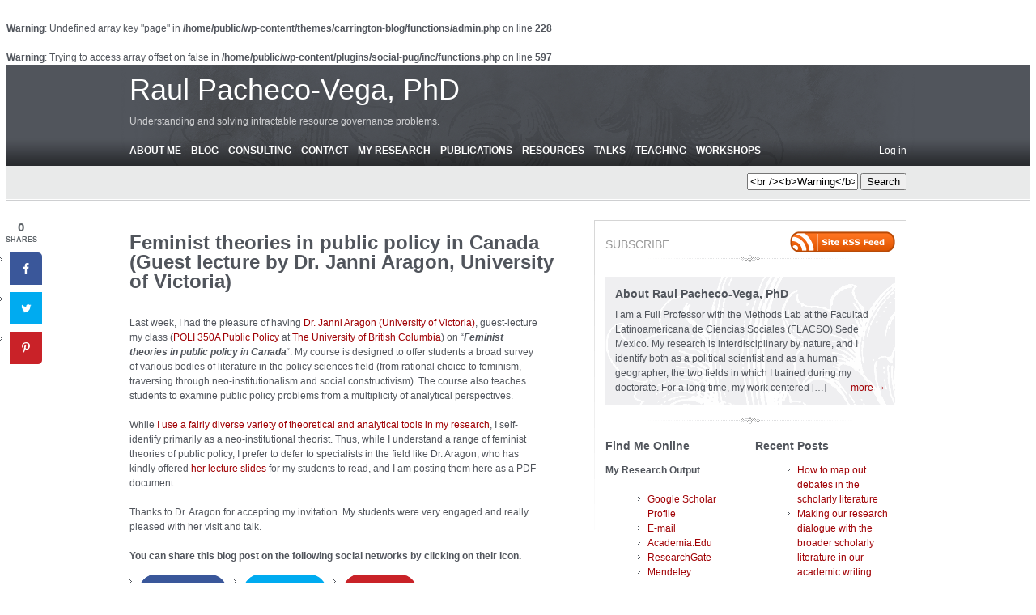

--- FILE ---
content_type: text/html; charset=UTF-8
request_url: https://www.raulpacheco.org/2011/01/feminist-theories-in-public-policy-in-canada-guest-lecture-by-dr-janni-aragon-university-of-victoria/
body_size: 14770
content:
<br />
<b>Warning</b>:  Undefined array key "page" in <b>/home/public/wp-content/themes/carrington-blog/functions/admin.php</b> on line <b>228</b><br />
<!DOCTYPE html PUBLIC "-//W3C//DTD XHTML 1.0 Transitional//EN" "http://www.w3.org/TR/xhtml1/DTD/xhtml1-transitional.dtd">
<html xmlns="http://www.w3.org/1999/xhtml" lang="en-US">
<head profile="http://gmpg.org/xfn/11">
	<title>Feminist theories in public policy in Canada (Guest lecture by Dr. Janni Aragon, University of Victoria) &#8211; Raul Pacheco-Vega, PhD</title>
	<meta http-equiv="content-type" content="text/html; charset=UTF-8" />
	
	<link rel="alternate" type="application/rss+xml" href="https://www.raulpacheco.org/feed/" title="Raul Pacheco-Vega, PhD latest posts" />
	<link rel="alternate" type="application/rss+xml" href="https://www.raulpacheco.org/comments/feed/" title="Raul Pacheco-Vega, PhD latest comments" />
	<link rel="pingback" href="https://www.raulpacheco.org/xmlrpc.php" />
		<link rel='archives' title='September 2025' href='https://www.raulpacheco.org/2025/09/' />
	<link rel='archives' title='July 2025' href='https://www.raulpacheco.org/2025/07/' />
	<link rel='archives' title='June 2025' href='https://www.raulpacheco.org/2025/06/' />
	<link rel='archives' title='April 2025' href='https://www.raulpacheco.org/2025/04/' />
	<link rel='archives' title='January 2025' href='https://www.raulpacheco.org/2025/01/' />
	<link rel='archives' title='December 2024' href='https://www.raulpacheco.org/2024/12/' />
	<link rel='archives' title='November 2024' href='https://www.raulpacheco.org/2024/11/' />
	<link rel='archives' title='July 2024' href='https://www.raulpacheco.org/2024/07/' />
	<link rel='archives' title='June 2024' href='https://www.raulpacheco.org/2024/06/' />
	<link rel='archives' title='February 2024' href='https://www.raulpacheco.org/2024/02/' />
	<link rel='archives' title='July 2023' href='https://www.raulpacheco.org/2023/07/' />
	<link rel='archives' title='April 2023' href='https://www.raulpacheco.org/2023/04/' />
	<link rel='archives' title='March 2023' href='https://www.raulpacheco.org/2023/03/' />
	<link rel='archives' title='February 2023' href='https://www.raulpacheco.org/2023/02/' />
	<link rel='archives' title='September 2022' href='https://www.raulpacheco.org/2022/09/' />
	<link rel='archives' title='August 2022' href='https://www.raulpacheco.org/2022/08/' />
	<link rel='archives' title='July 2022' href='https://www.raulpacheco.org/2022/07/' />
	<link rel='archives' title='June 2022' href='https://www.raulpacheco.org/2022/06/' />
	<link rel='archives' title='April 2022' href='https://www.raulpacheco.org/2022/04/' />
	<link rel='archives' title='November 2021' href='https://www.raulpacheco.org/2021/11/' />
	<link rel='archives' title='October 2021' href='https://www.raulpacheco.org/2021/10/' />
	<link rel='archives' title='August 2021' href='https://www.raulpacheco.org/2021/08/' />
	<link rel='archives' title='July 2021' href='https://www.raulpacheco.org/2021/07/' />
	<link rel='archives' title='June 2021' href='https://www.raulpacheco.org/2021/06/' />
	<link rel='archives' title='May 2021' href='https://www.raulpacheco.org/2021/05/' />
	<link rel='archives' title='April 2021' href='https://www.raulpacheco.org/2021/04/' />
	<link rel='archives' title='March 2021' href='https://www.raulpacheco.org/2021/03/' />
	<link rel='archives' title='February 2021' href='https://www.raulpacheco.org/2021/02/' />
	<link rel='archives' title='January 2021' href='https://www.raulpacheco.org/2021/01/' />
	<link rel='archives' title='December 2020' href='https://www.raulpacheco.org/2020/12/' />
	<link rel='archives' title='November 2020' href='https://www.raulpacheco.org/2020/11/' />
	<link rel='archives' title='October 2020' href='https://www.raulpacheco.org/2020/10/' />
	<link rel='archives' title='September 2020' href='https://www.raulpacheco.org/2020/09/' />
	<link rel='archives' title='August 2020' href='https://www.raulpacheco.org/2020/08/' />
	<link rel='archives' title='July 2020' href='https://www.raulpacheco.org/2020/07/' />
	<link rel='archives' title='June 2020' href='https://www.raulpacheco.org/2020/06/' />
	<link rel='archives' title='May 2020' href='https://www.raulpacheco.org/2020/05/' />
	<link rel='archives' title='April 2020' href='https://www.raulpacheco.org/2020/04/' />
	<link rel='archives' title='March 2020' href='https://www.raulpacheco.org/2020/03/' />
	<link rel='archives' title='February 2020' href='https://www.raulpacheco.org/2020/02/' />
	<link rel='archives' title='January 2020' href='https://www.raulpacheco.org/2020/01/' />
	<link rel='archives' title='December 2019' href='https://www.raulpacheco.org/2019/12/' />
	<link rel='archives' title='November 2019' href='https://www.raulpacheco.org/2019/11/' />
	<link rel='archives' title='September 2019' href='https://www.raulpacheco.org/2019/09/' />
	<link rel='archives' title='August 2019' href='https://www.raulpacheco.org/2019/08/' />
	<link rel='archives' title='July 2019' href='https://www.raulpacheco.org/2019/07/' />
	<link rel='archives' title='June 2019' href='https://www.raulpacheco.org/2019/06/' />
	<link rel='archives' title='May 2019' href='https://www.raulpacheco.org/2019/05/' />
	<link rel='archives' title='April 2019' href='https://www.raulpacheco.org/2019/04/' />
	<link rel='archives' title='March 2019' href='https://www.raulpacheco.org/2019/03/' />
	<link rel='archives' title='February 2019' href='https://www.raulpacheco.org/2019/02/' />
	<link rel='archives' title='January 2019' href='https://www.raulpacheco.org/2019/01/' />
	<link rel='archives' title='December 2018' href='https://www.raulpacheco.org/2018/12/' />
	<link rel='archives' title='November 2018' href='https://www.raulpacheco.org/2018/11/' />
	<link rel='archives' title='October 2018' href='https://www.raulpacheco.org/2018/10/' />
	<link rel='archives' title='September 2018' href='https://www.raulpacheco.org/2018/09/' />
	<link rel='archives' title='August 2018' href='https://www.raulpacheco.org/2018/08/' />
	<link rel='archives' title='July 2018' href='https://www.raulpacheco.org/2018/07/' />
	<link rel='archives' title='June 2018' href='https://www.raulpacheco.org/2018/06/' />
	<link rel='archives' title='May 2018' href='https://www.raulpacheco.org/2018/05/' />
	<link rel='archives' title='April 2018' href='https://www.raulpacheco.org/2018/04/' />
	<link rel='archives' title='March 2018' href='https://www.raulpacheco.org/2018/03/' />
	<link rel='archives' title='February 2018' href='https://www.raulpacheco.org/2018/02/' />
	<link rel='archives' title='January 2018' href='https://www.raulpacheco.org/2018/01/' />
	<link rel='archives' title='December 2017' href='https://www.raulpacheco.org/2017/12/' />
	<link rel='archives' title='November 2017' href='https://www.raulpacheco.org/2017/11/' />
	<link rel='archives' title='October 2017' href='https://www.raulpacheco.org/2017/10/' />
	<link rel='archives' title='September 2017' href='https://www.raulpacheco.org/2017/09/' />
	<link rel='archives' title='August 2017' href='https://www.raulpacheco.org/2017/08/' />
	<link rel='archives' title='July 2017' href='https://www.raulpacheco.org/2017/07/' />
	<link rel='archives' title='June 2017' href='https://www.raulpacheco.org/2017/06/' />
	<link rel='archives' title='May 2017' href='https://www.raulpacheco.org/2017/05/' />
	<link rel='archives' title='April 2017' href='https://www.raulpacheco.org/2017/04/' />
	<link rel='archives' title='March 2017' href='https://www.raulpacheco.org/2017/03/' />
	<link rel='archives' title='February 2017' href='https://www.raulpacheco.org/2017/02/' />
	<link rel='archives' title='January 2017' href='https://www.raulpacheco.org/2017/01/' />
	<link rel='archives' title='December 2016' href='https://www.raulpacheco.org/2016/12/' />
	<link rel='archives' title='November 2016' href='https://www.raulpacheco.org/2016/11/' />
	<link rel='archives' title='October 2016' href='https://www.raulpacheco.org/2016/10/' />
	<link rel='archives' title='September 2016' href='https://www.raulpacheco.org/2016/09/' />
	<link rel='archives' title='August 2016' href='https://www.raulpacheco.org/2016/08/' />
	<link rel='archives' title='July 2016' href='https://www.raulpacheco.org/2016/07/' />
	<link rel='archives' title='June 2016' href='https://www.raulpacheco.org/2016/06/' />
	<link rel='archives' title='May 2016' href='https://www.raulpacheco.org/2016/05/' />
	<link rel='archives' title='April 2016' href='https://www.raulpacheco.org/2016/04/' />
	<link rel='archives' title='March 2016' href='https://www.raulpacheco.org/2016/03/' />
	<link rel='archives' title='February 2016' href='https://www.raulpacheco.org/2016/02/' />
	<link rel='archives' title='January 2016' href='https://www.raulpacheco.org/2016/01/' />
	<link rel='archives' title='December 2015' href='https://www.raulpacheco.org/2015/12/' />
	<link rel='archives' title='November 2015' href='https://www.raulpacheco.org/2015/11/' />
	<link rel='archives' title='October 2015' href='https://www.raulpacheco.org/2015/10/' />
	<link rel='archives' title='September 2015' href='https://www.raulpacheco.org/2015/09/' />
	<link rel='archives' title='August 2015' href='https://www.raulpacheco.org/2015/08/' />
	<link rel='archives' title='July 2015' href='https://www.raulpacheco.org/2015/07/' />
	<link rel='archives' title='June 2015' href='https://www.raulpacheco.org/2015/06/' />
	<link rel='archives' title='May 2015' href='https://www.raulpacheco.org/2015/05/' />
	<link rel='archives' title='April 2015' href='https://www.raulpacheco.org/2015/04/' />
	<link rel='archives' title='March 2015' href='https://www.raulpacheco.org/2015/03/' />
	<link rel='archives' title='February 2015' href='https://www.raulpacheco.org/2015/02/' />
	<link rel='archives' title='January 2015' href='https://www.raulpacheco.org/2015/01/' />
	<link rel='archives' title='December 2014' href='https://www.raulpacheco.org/2014/12/' />
	<link rel='archives' title='November 2014' href='https://www.raulpacheco.org/2014/11/' />
	<link rel='archives' title='October 2014' href='https://www.raulpacheco.org/2014/10/' />
	<link rel='archives' title='September 2014' href='https://www.raulpacheco.org/2014/09/' />
	<link rel='archives' title='August 2014' href='https://www.raulpacheco.org/2014/08/' />
	<link rel='archives' title='July 2014' href='https://www.raulpacheco.org/2014/07/' />
	<link rel='archives' title='June 2014' href='https://www.raulpacheco.org/2014/06/' />
	<link rel='archives' title='May 2014' href='https://www.raulpacheco.org/2014/05/' />
	<link rel='archives' title='April 2014' href='https://www.raulpacheco.org/2014/04/' />
	<link rel='archives' title='March 2014' href='https://www.raulpacheco.org/2014/03/' />
	<link rel='archives' title='February 2014' href='https://www.raulpacheco.org/2014/02/' />
	<link rel='archives' title='January 2014' href='https://www.raulpacheco.org/2014/01/' />
	<link rel='archives' title='December 2013' href='https://www.raulpacheco.org/2013/12/' />
	<link rel='archives' title='November 2013' href='https://www.raulpacheco.org/2013/11/' />
	<link rel='archives' title='October 2013' href='https://www.raulpacheco.org/2013/10/' />
	<link rel='archives' title='September 2013' href='https://www.raulpacheco.org/2013/09/' />
	<link rel='archives' title='August 2013' href='https://www.raulpacheco.org/2013/08/' />
	<link rel='archives' title='July 2013' href='https://www.raulpacheco.org/2013/07/' />
	<link rel='archives' title='June 2013' href='https://www.raulpacheco.org/2013/06/' />
	<link rel='archives' title='May 2013' href='https://www.raulpacheco.org/2013/05/' />
	<link rel='archives' title='April 2013' href='https://www.raulpacheco.org/2013/04/' />
	<link rel='archives' title='March 2013' href='https://www.raulpacheco.org/2013/03/' />
	<link rel='archives' title='February 2013' href='https://www.raulpacheco.org/2013/02/' />
	<link rel='archives' title='January 2013' href='https://www.raulpacheco.org/2013/01/' />
	<link rel='archives' title='December 2012' href='https://www.raulpacheco.org/2012/12/' />
	<link rel='archives' title='November 2012' href='https://www.raulpacheco.org/2012/11/' />
	<link rel='archives' title='October 2012' href='https://www.raulpacheco.org/2012/10/' />
	<link rel='archives' title='September 2012' href='https://www.raulpacheco.org/2012/09/' />
	<link rel='archives' title='August 2012' href='https://www.raulpacheco.org/2012/08/' />
	<link rel='archives' title='July 2012' href='https://www.raulpacheco.org/2012/07/' />
	<link rel='archives' title='June 2012' href='https://www.raulpacheco.org/2012/06/' />
	<link rel='archives' title='May 2012' href='https://www.raulpacheco.org/2012/05/' />
	<link rel='archives' title='April 2012' href='https://www.raulpacheco.org/2012/04/' />
	<link rel='archives' title='March 2012' href='https://www.raulpacheco.org/2012/03/' />
	<link rel='archives' title='February 2012' href='https://www.raulpacheco.org/2012/02/' />
	<link rel='archives' title='January 2012' href='https://www.raulpacheco.org/2012/01/' />
	<link rel='archives' title='November 2011' href='https://www.raulpacheco.org/2011/11/' />
	<link rel='archives' title='October 2011' href='https://www.raulpacheco.org/2011/10/' />
	<link rel='archives' title='September 2011' href='https://www.raulpacheco.org/2011/09/' />
	<link rel='archives' title='August 2011' href='https://www.raulpacheco.org/2011/08/' />
	<link rel='archives' title='June 2011' href='https://www.raulpacheco.org/2011/06/' />
	<link rel='archives' title='March 2011' href='https://www.raulpacheco.org/2011/03/' />
	<link rel='archives' title='January 2011' href='https://www.raulpacheco.org/2011/01/' />
	<link rel='archives' title='October 2010' href='https://www.raulpacheco.org/2010/10/' />
	<link rel='archives' title='August 2010' href='https://www.raulpacheco.org/2010/08/' />
	<link rel='archives' title='July 2010' href='https://www.raulpacheco.org/2010/07/' />
	<link rel='archives' title='April 2010' href='https://www.raulpacheco.org/2010/04/' />
	<link rel='archives' title='March 2010' href='https://www.raulpacheco.org/2010/03/' />
	<link rel='archives' title='November 2009' href='https://www.raulpacheco.org/2009/11/' />
	<link rel='archives' title='October 2009' href='https://www.raulpacheco.org/2009/10/' />
	<link rel='archives' title='September 2009' href='https://www.raulpacheco.org/2009/09/' />
	<link rel='archives' title='August 2009' href='https://www.raulpacheco.org/2009/08/' />
	<link rel='archives' title='July 2009' href='https://www.raulpacheco.org/2009/07/' />
	<link rel='archives' title='June 2009' href='https://www.raulpacheco.org/2009/06/' />
	<link rel='archives' title='May 2009' href='https://www.raulpacheco.org/2009/05/' />
	<link rel='archives' title='March 2009' href='https://www.raulpacheco.org/2009/03/' />
	<link rel='archives' title='February 2009' href='https://www.raulpacheco.org/2009/02/' />
	<link rel='archives' title='January 2009' href='https://www.raulpacheco.org/2009/01/' />
	
	<link rel="stylesheet" type="text/css" media="screen" href="https://www.raulpacheco.org/wp-content/themes/carrington-blog/css/css.php" />

	<!--[if lt IE 8]>
		<link rel="stylesheet" href="https://www.raulpacheco.org/wp-content/themes/carrington-blog/css/ie.css" type="text/css" media="screen" />
	<![endif]-->
	
	<!--[if lt IE 7]>
		<script type="text/javascript" src="https://www.raulpacheco.org/wp-content/themes/carrington-blog/js/iepngfix_tilebg.js"></script>
		<script type="text/javascript">
			var CFCT_BLANKIMG = 'https://www.raulpacheco.org/wp-content/themes/carrington-blog/img/ie/blank.gif';
		</script>
		<style type="text/css" media="screen">
			/* IE6 PNG fix */
			img,
			#header .wrapper,
			#footer .wrapper{
				behavior: url(https://www.raulpacheco.org/wp-content/themes/carrington-blog/css/iepngfix.htc);
			}
		</style>
		<link rel="stylesheet" href="https://www.raulpacheco.org/wp-content/themes/carrington-blog/css/ie6.css" type="text/css" media="screen" />
	<![endif]-->
	
	<meta name='robots' content='max-image-preview:large' />
	<style>img:is([sizes="auto" i], [sizes^="auto," i]) { contain-intrinsic-size: 3000px 1500px }</style>
	<link rel="alternate" type="application/rss+xml" title="Raul Pacheco-Vega, PhD &raquo; Feminist theories in public policy in Canada (Guest lecture by Dr. Janni Aragon, University of Victoria) Comments Feed" href="https://www.raulpacheco.org/2011/01/feminist-theories-in-public-policy-in-canada-guest-lecture-by-dr-janni-aragon-university-of-victoria/feed/" />
<script type="text/javascript">
/* <![CDATA[ */
window._wpemojiSettings = {"baseUrl":"https:\/\/s.w.org\/images\/core\/emoji\/16.0.1\/72x72\/","ext":".png","svgUrl":"https:\/\/s.w.org\/images\/core\/emoji\/16.0.1\/svg\/","svgExt":".svg","source":{"concatemoji":"https:\/\/www.raulpacheco.org\/wp-includes\/js\/wp-emoji-release.min.js?ver=6.8.3"}};
/*! This file is auto-generated */
!function(s,n){var o,i,e;function c(e){try{var t={supportTests:e,timestamp:(new Date).valueOf()};sessionStorage.setItem(o,JSON.stringify(t))}catch(e){}}function p(e,t,n){e.clearRect(0,0,e.canvas.width,e.canvas.height),e.fillText(t,0,0);var t=new Uint32Array(e.getImageData(0,0,e.canvas.width,e.canvas.height).data),a=(e.clearRect(0,0,e.canvas.width,e.canvas.height),e.fillText(n,0,0),new Uint32Array(e.getImageData(0,0,e.canvas.width,e.canvas.height).data));return t.every(function(e,t){return e===a[t]})}function u(e,t){e.clearRect(0,0,e.canvas.width,e.canvas.height),e.fillText(t,0,0);for(var n=e.getImageData(16,16,1,1),a=0;a<n.data.length;a++)if(0!==n.data[a])return!1;return!0}function f(e,t,n,a){switch(t){case"flag":return n(e,"\ud83c\udff3\ufe0f\u200d\u26a7\ufe0f","\ud83c\udff3\ufe0f\u200b\u26a7\ufe0f")?!1:!n(e,"\ud83c\udde8\ud83c\uddf6","\ud83c\udde8\u200b\ud83c\uddf6")&&!n(e,"\ud83c\udff4\udb40\udc67\udb40\udc62\udb40\udc65\udb40\udc6e\udb40\udc67\udb40\udc7f","\ud83c\udff4\u200b\udb40\udc67\u200b\udb40\udc62\u200b\udb40\udc65\u200b\udb40\udc6e\u200b\udb40\udc67\u200b\udb40\udc7f");case"emoji":return!a(e,"\ud83e\udedf")}return!1}function g(e,t,n,a){var r="undefined"!=typeof WorkerGlobalScope&&self instanceof WorkerGlobalScope?new OffscreenCanvas(300,150):s.createElement("canvas"),o=r.getContext("2d",{willReadFrequently:!0}),i=(o.textBaseline="top",o.font="600 32px Arial",{});return e.forEach(function(e){i[e]=t(o,e,n,a)}),i}function t(e){var t=s.createElement("script");t.src=e,t.defer=!0,s.head.appendChild(t)}"undefined"!=typeof Promise&&(o="wpEmojiSettingsSupports",i=["flag","emoji"],n.supports={everything:!0,everythingExceptFlag:!0},e=new Promise(function(e){s.addEventListener("DOMContentLoaded",e,{once:!0})}),new Promise(function(t){var n=function(){try{var e=JSON.parse(sessionStorage.getItem(o));if("object"==typeof e&&"number"==typeof e.timestamp&&(new Date).valueOf()<e.timestamp+604800&&"object"==typeof e.supportTests)return e.supportTests}catch(e){}return null}();if(!n){if("undefined"!=typeof Worker&&"undefined"!=typeof OffscreenCanvas&&"undefined"!=typeof URL&&URL.createObjectURL&&"undefined"!=typeof Blob)try{var e="postMessage("+g.toString()+"("+[JSON.stringify(i),f.toString(),p.toString(),u.toString()].join(",")+"));",a=new Blob([e],{type:"text/javascript"}),r=new Worker(URL.createObjectURL(a),{name:"wpTestEmojiSupports"});return void(r.onmessage=function(e){c(n=e.data),r.terminate(),t(n)})}catch(e){}c(n=g(i,f,p,u))}t(n)}).then(function(e){for(var t in e)n.supports[t]=e[t],n.supports.everything=n.supports.everything&&n.supports[t],"flag"!==t&&(n.supports.everythingExceptFlag=n.supports.everythingExceptFlag&&n.supports[t]);n.supports.everythingExceptFlag=n.supports.everythingExceptFlag&&!n.supports.flag,n.DOMReady=!1,n.readyCallback=function(){n.DOMReady=!0}}).then(function(){return e}).then(function(){var e;n.supports.everything||(n.readyCallback(),(e=n.source||{}).concatemoji?t(e.concatemoji):e.wpemoji&&e.twemoji&&(t(e.twemoji),t(e.wpemoji)))}))}((window,document),window._wpemojiSettings);
/* ]]> */
</script>
<style id='wp-emoji-styles-inline-css' type='text/css'>

	img.wp-smiley, img.emoji {
		display: inline !important;
		border: none !important;
		box-shadow: none !important;
		height: 1em !important;
		width: 1em !important;
		margin: 0 0.07em !important;
		vertical-align: -0.1em !important;
		background: none !important;
		padding: 0 !important;
	}
</style>
<link rel='stylesheet' id='wp-block-library-css' href='https://www.raulpacheco.org/wp-includes/css/dist/block-library/style.min.css?ver=6.8.3' type='text/css' media='all' />
<style id='classic-theme-styles-inline-css' type='text/css'>
/*! This file is auto-generated */
.wp-block-button__link{color:#fff;background-color:#32373c;border-radius:9999px;box-shadow:none;text-decoration:none;padding:calc(.667em + 2px) calc(1.333em + 2px);font-size:1.125em}.wp-block-file__button{background:#32373c;color:#fff;text-decoration:none}
</style>
<style id='global-styles-inline-css' type='text/css'>
:root{--wp--preset--aspect-ratio--square: 1;--wp--preset--aspect-ratio--4-3: 4/3;--wp--preset--aspect-ratio--3-4: 3/4;--wp--preset--aspect-ratio--3-2: 3/2;--wp--preset--aspect-ratio--2-3: 2/3;--wp--preset--aspect-ratio--16-9: 16/9;--wp--preset--aspect-ratio--9-16: 9/16;--wp--preset--color--black: #000000;--wp--preset--color--cyan-bluish-gray: #abb8c3;--wp--preset--color--white: #ffffff;--wp--preset--color--pale-pink: #f78da7;--wp--preset--color--vivid-red: #cf2e2e;--wp--preset--color--luminous-vivid-orange: #ff6900;--wp--preset--color--luminous-vivid-amber: #fcb900;--wp--preset--color--light-green-cyan: #7bdcb5;--wp--preset--color--vivid-green-cyan: #00d084;--wp--preset--color--pale-cyan-blue: #8ed1fc;--wp--preset--color--vivid-cyan-blue: #0693e3;--wp--preset--color--vivid-purple: #9b51e0;--wp--preset--gradient--vivid-cyan-blue-to-vivid-purple: linear-gradient(135deg,rgba(6,147,227,1) 0%,rgb(155,81,224) 100%);--wp--preset--gradient--light-green-cyan-to-vivid-green-cyan: linear-gradient(135deg,rgb(122,220,180) 0%,rgb(0,208,130) 100%);--wp--preset--gradient--luminous-vivid-amber-to-luminous-vivid-orange: linear-gradient(135deg,rgba(252,185,0,1) 0%,rgba(255,105,0,1) 100%);--wp--preset--gradient--luminous-vivid-orange-to-vivid-red: linear-gradient(135deg,rgba(255,105,0,1) 0%,rgb(207,46,46) 100%);--wp--preset--gradient--very-light-gray-to-cyan-bluish-gray: linear-gradient(135deg,rgb(238,238,238) 0%,rgb(169,184,195) 100%);--wp--preset--gradient--cool-to-warm-spectrum: linear-gradient(135deg,rgb(74,234,220) 0%,rgb(151,120,209) 20%,rgb(207,42,186) 40%,rgb(238,44,130) 60%,rgb(251,105,98) 80%,rgb(254,248,76) 100%);--wp--preset--gradient--blush-light-purple: linear-gradient(135deg,rgb(255,206,236) 0%,rgb(152,150,240) 100%);--wp--preset--gradient--blush-bordeaux: linear-gradient(135deg,rgb(254,205,165) 0%,rgb(254,45,45) 50%,rgb(107,0,62) 100%);--wp--preset--gradient--luminous-dusk: linear-gradient(135deg,rgb(255,203,112) 0%,rgb(199,81,192) 50%,rgb(65,88,208) 100%);--wp--preset--gradient--pale-ocean: linear-gradient(135deg,rgb(255,245,203) 0%,rgb(182,227,212) 50%,rgb(51,167,181) 100%);--wp--preset--gradient--electric-grass: linear-gradient(135deg,rgb(202,248,128) 0%,rgb(113,206,126) 100%);--wp--preset--gradient--midnight: linear-gradient(135deg,rgb(2,3,129) 0%,rgb(40,116,252) 100%);--wp--preset--font-size--small: 13px;--wp--preset--font-size--medium: 20px;--wp--preset--font-size--large: 36px;--wp--preset--font-size--x-large: 42px;--wp--preset--spacing--20: 0.44rem;--wp--preset--spacing--30: 0.67rem;--wp--preset--spacing--40: 1rem;--wp--preset--spacing--50: 1.5rem;--wp--preset--spacing--60: 2.25rem;--wp--preset--spacing--70: 3.38rem;--wp--preset--spacing--80: 5.06rem;--wp--preset--shadow--natural: 6px 6px 9px rgba(0, 0, 0, 0.2);--wp--preset--shadow--deep: 12px 12px 50px rgba(0, 0, 0, 0.4);--wp--preset--shadow--sharp: 6px 6px 0px rgba(0, 0, 0, 0.2);--wp--preset--shadow--outlined: 6px 6px 0px -3px rgba(255, 255, 255, 1), 6px 6px rgba(0, 0, 0, 1);--wp--preset--shadow--crisp: 6px 6px 0px rgba(0, 0, 0, 1);}:where(.is-layout-flex){gap: 0.5em;}:where(.is-layout-grid){gap: 0.5em;}body .is-layout-flex{display: flex;}.is-layout-flex{flex-wrap: wrap;align-items: center;}.is-layout-flex > :is(*, div){margin: 0;}body .is-layout-grid{display: grid;}.is-layout-grid > :is(*, div){margin: 0;}:where(.wp-block-columns.is-layout-flex){gap: 2em;}:where(.wp-block-columns.is-layout-grid){gap: 2em;}:where(.wp-block-post-template.is-layout-flex){gap: 1.25em;}:where(.wp-block-post-template.is-layout-grid){gap: 1.25em;}.has-black-color{color: var(--wp--preset--color--black) !important;}.has-cyan-bluish-gray-color{color: var(--wp--preset--color--cyan-bluish-gray) !important;}.has-white-color{color: var(--wp--preset--color--white) !important;}.has-pale-pink-color{color: var(--wp--preset--color--pale-pink) !important;}.has-vivid-red-color{color: var(--wp--preset--color--vivid-red) !important;}.has-luminous-vivid-orange-color{color: var(--wp--preset--color--luminous-vivid-orange) !important;}.has-luminous-vivid-amber-color{color: var(--wp--preset--color--luminous-vivid-amber) !important;}.has-light-green-cyan-color{color: var(--wp--preset--color--light-green-cyan) !important;}.has-vivid-green-cyan-color{color: var(--wp--preset--color--vivid-green-cyan) !important;}.has-pale-cyan-blue-color{color: var(--wp--preset--color--pale-cyan-blue) !important;}.has-vivid-cyan-blue-color{color: var(--wp--preset--color--vivid-cyan-blue) !important;}.has-vivid-purple-color{color: var(--wp--preset--color--vivid-purple) !important;}.has-black-background-color{background-color: var(--wp--preset--color--black) !important;}.has-cyan-bluish-gray-background-color{background-color: var(--wp--preset--color--cyan-bluish-gray) !important;}.has-white-background-color{background-color: var(--wp--preset--color--white) !important;}.has-pale-pink-background-color{background-color: var(--wp--preset--color--pale-pink) !important;}.has-vivid-red-background-color{background-color: var(--wp--preset--color--vivid-red) !important;}.has-luminous-vivid-orange-background-color{background-color: var(--wp--preset--color--luminous-vivid-orange) !important;}.has-luminous-vivid-amber-background-color{background-color: var(--wp--preset--color--luminous-vivid-amber) !important;}.has-light-green-cyan-background-color{background-color: var(--wp--preset--color--light-green-cyan) !important;}.has-vivid-green-cyan-background-color{background-color: var(--wp--preset--color--vivid-green-cyan) !important;}.has-pale-cyan-blue-background-color{background-color: var(--wp--preset--color--pale-cyan-blue) !important;}.has-vivid-cyan-blue-background-color{background-color: var(--wp--preset--color--vivid-cyan-blue) !important;}.has-vivid-purple-background-color{background-color: var(--wp--preset--color--vivid-purple) !important;}.has-black-border-color{border-color: var(--wp--preset--color--black) !important;}.has-cyan-bluish-gray-border-color{border-color: var(--wp--preset--color--cyan-bluish-gray) !important;}.has-white-border-color{border-color: var(--wp--preset--color--white) !important;}.has-pale-pink-border-color{border-color: var(--wp--preset--color--pale-pink) !important;}.has-vivid-red-border-color{border-color: var(--wp--preset--color--vivid-red) !important;}.has-luminous-vivid-orange-border-color{border-color: var(--wp--preset--color--luminous-vivid-orange) !important;}.has-luminous-vivid-amber-border-color{border-color: var(--wp--preset--color--luminous-vivid-amber) !important;}.has-light-green-cyan-border-color{border-color: var(--wp--preset--color--light-green-cyan) !important;}.has-vivid-green-cyan-border-color{border-color: var(--wp--preset--color--vivid-green-cyan) !important;}.has-pale-cyan-blue-border-color{border-color: var(--wp--preset--color--pale-cyan-blue) !important;}.has-vivid-cyan-blue-border-color{border-color: var(--wp--preset--color--vivid-cyan-blue) !important;}.has-vivid-purple-border-color{border-color: var(--wp--preset--color--vivid-purple) !important;}.has-vivid-cyan-blue-to-vivid-purple-gradient-background{background: var(--wp--preset--gradient--vivid-cyan-blue-to-vivid-purple) !important;}.has-light-green-cyan-to-vivid-green-cyan-gradient-background{background: var(--wp--preset--gradient--light-green-cyan-to-vivid-green-cyan) !important;}.has-luminous-vivid-amber-to-luminous-vivid-orange-gradient-background{background: var(--wp--preset--gradient--luminous-vivid-amber-to-luminous-vivid-orange) !important;}.has-luminous-vivid-orange-to-vivid-red-gradient-background{background: var(--wp--preset--gradient--luminous-vivid-orange-to-vivid-red) !important;}.has-very-light-gray-to-cyan-bluish-gray-gradient-background{background: var(--wp--preset--gradient--very-light-gray-to-cyan-bluish-gray) !important;}.has-cool-to-warm-spectrum-gradient-background{background: var(--wp--preset--gradient--cool-to-warm-spectrum) !important;}.has-blush-light-purple-gradient-background{background: var(--wp--preset--gradient--blush-light-purple) !important;}.has-blush-bordeaux-gradient-background{background: var(--wp--preset--gradient--blush-bordeaux) !important;}.has-luminous-dusk-gradient-background{background: var(--wp--preset--gradient--luminous-dusk) !important;}.has-pale-ocean-gradient-background{background: var(--wp--preset--gradient--pale-ocean) !important;}.has-electric-grass-gradient-background{background: var(--wp--preset--gradient--electric-grass) !important;}.has-midnight-gradient-background{background: var(--wp--preset--gradient--midnight) !important;}.has-small-font-size{font-size: var(--wp--preset--font-size--small) !important;}.has-medium-font-size{font-size: var(--wp--preset--font-size--medium) !important;}.has-large-font-size{font-size: var(--wp--preset--font-size--large) !important;}.has-x-large-font-size{font-size: var(--wp--preset--font-size--x-large) !important;}
:where(.wp-block-post-template.is-layout-flex){gap: 1.25em;}:where(.wp-block-post-template.is-layout-grid){gap: 1.25em;}
:where(.wp-block-columns.is-layout-flex){gap: 2em;}:where(.wp-block-columns.is-layout-grid){gap: 2em;}
:root :where(.wp-block-pullquote){font-size: 1.5em;line-height: 1.6;}
</style>
<link rel='stylesheet' id='dpsp-frontend-style-css' href='https://www.raulpacheco.org/wp-content/plugins/social-pug/assets/css/style-frontend.css?ver=6.8.3' type='text/css' media='all' />
<script type="text/javascript" src="https://www.raulpacheco.org/wp-includes/js/jquery/jquery.min.js?ver=3.7.1" id="jquery-core-js"></script>
<script type="text/javascript" src="https://www.raulpacheco.org/wp-includes/js/jquery/jquery-migrate.min.js?ver=3.4.1" id="jquery-migrate-js"></script>
<script type="text/javascript" src="https://www.raulpacheco.org/wp-content/themes/carrington-blog/js/carrington.js?ver=1.0" id="carrington-js"></script>
<script type="text/javascript" src="https://www.raulpacheco.org/wp-content/themes/carrington-blog/carrington-core/lightbox/thickbox.js?ver=1.0" id="cfct_thickbox-js"></script>
<script type="text/javascript" src="https://www.raulpacheco.org/wp-content/plugins/social-pug/assets/js/front-end.js?ver=6.8.3" id="dpsp-frontend-js-js"></script>
<link rel="https://api.w.org/" href="https://www.raulpacheco.org/wp-json/" /><link rel="alternate" title="JSON" type="application/json" href="https://www.raulpacheco.org/wp-json/wp/v2/posts/412" /><link rel="EditURI" type="application/rsd+xml" title="RSD" href="https://www.raulpacheco.org/xmlrpc.php?rsd" />
<meta name="generator" content="WordPress 6.8.3" />
<link rel="canonical" href="https://www.raulpacheco.org/2011/01/feminist-theories-in-public-policy-in-canada-guest-lecture-by-dr-janni-aragon-university-of-victoria/" />
<link rel='shortlink' href='https://www.raulpacheco.org/?p=412' />
<link rel="alternate" title="oEmbed (JSON)" type="application/json+oembed" href="https://www.raulpacheco.org/wp-json/oembed/1.0/embed?url=https%3A%2F%2Fwww.raulpacheco.org%2F2011%2F01%2Ffeminist-theories-in-public-policy-in-canada-guest-lecture-by-dr-janni-aragon-university-of-victoria%2F" />
<link rel="alternate" title="oEmbed (XML)" type="text/xml+oembed" href="https://www.raulpacheco.org/wp-json/oembed/1.0/embed?url=https%3A%2F%2Fwww.raulpacheco.org%2F2011%2F01%2Ffeminist-theories-in-public-policy-in-canada-guest-lecture-by-dr-janni-aragon-university-of-victoria%2F&#038;format=xml" />
<style type="text/css" data-source="Social Pug">
					@media screen and ( max-width : 720px ) {
						#dpsp-floating-sidebar.dpsp-hide-on-mobile { display: none !important; }
					}
				
					@media screen and ( max-width : 720px ) {
						.dpsp-content-wrapper.dpsp-hide-on-mobile { display: none !important; }
					}
				</style><meta name="twitter:card" 		content="summary_large_image" /><meta property="og:url"			content="https://www.raulpacheco.org/2011/01/feminist-theories-in-public-policy-in-canada-guest-lecture-by-dr-janni-aragon-university-of-victoria/" /><meta property="og:type"			content="article" /><meta property="og:title"			content="Feminist theories in public policy in Canada (Guest lecture by Dr. Janni Aragon, University of Victoria)" /><meta property="og:description" 	content="Last week, I had the pleasure of having Dr. Janni Aragon (University of Victoria), guest-lecture" /><br />
<b>Warning</b>:  Trying to access array offset on false in <b>/home/public/wp-content/plugins/social-pug/inc/functions.php</b> on line <b>597</b><br />
<meta property="og:image" 		content="" />
<link rel="stylesheet" type="text/css" media="screen" href="https://www.raulpacheco.org/wp-content/themes/carrington-blog/carrington-core/lightbox/css/thickbox.css" />
		
<script type="text/javascript">
var CFCT_URL = "https://www.raulpacheco.org";
var CFCT_AJAX_LOAD = true;
</script>
	
<script type="text/javascript">
tb_pathToImage = "https://www.raulpacheco.org/wp-content/themes/carrington-blog/carrington-core/lightbox/img/loadingAnimation.gif";
jQuery(function($) {
	$("a.thickbox").each(function() {
		var url = $(this).attr("rel");
		var post_id = $(this).parents("div.post").attr("id");
		$(this).attr("href", url).attr("rel", post_id);
	});
});
</script>
		<style type="text/css">.recentcomments a{display:inline !important;padding:0 !important;margin:0 !important;}</style></head>

<body>
	<div id="page">
		<div id="top"><a class="accessibility" href="#content">Skip to content</a></div>
		<hr class="lofi" />
		<div id="header" class="section">
			<div class="wrapper">
				<strong id="blog-title"><a href="https://www.raulpacheco.org/" rel="home">Raul Pacheco-Vega, PhD</a></strong>
				<p id="blog-description">Understanding and solving intractable resource governance problems.</p>
				<div id="navigation">
					<ul class="nav clearfix">
						<li class="page_item page-item-2 page_item_has_children"><a href="https://www.raulpacheco.org/">About Me</a>
<ul class='children'>
	<li class="page_item page-item-1866"><a href="https://www.raulpacheco.org/about/cv/">CV</a></li>
</ul>
</li>
<li class="page_item page-item-110 current_page_parent"><a href="https://www.raulpacheco.org/blog/">Blog</a></li>
<li class="page_item page-item-8981"><a href="https://www.raulpacheco.org/consulting/">Consulting</a></li>
<li class="page_item page-item-44"><a href="https://www.raulpacheco.org/contact/">Contact</a></li>
<li class="page_item page-item-2417 page_item_has_children"><a href="https://www.raulpacheco.org/my-research-2/">My Research</a>
<ul class='children'>
	<li class="page_item page-item-38"><a href="https://www.raulpacheco.org/my-research-2/presentations/">Conferences and Talks</a></li>
	<li class="page_item page-item-752 page_item_has_children"><a href="https://www.raulpacheco.org/my-research-2/current-projects/">Current projects</a>
	<ul class='children'>
		<li class="page_item page-item-2446"><a href="https://www.raulpacheco.org/my-research-2/current-projects/exploring-models-of-electronic-wastes-governance-in-the-united-states-and-mexico-recycling-risk-and-environmental-justice/">Exploring models of electronic wastes governance in the United States and Mexico: Recycling, risk and environmental justice</a></li>
		<li class="page_item page-item-4543"><a href="https://www.raulpacheco.org/my-research-2/current-projects/the-collaborative-resource-governance-lab-coregovlab/">The Collaborative Resource Governance Lab (CoReGovLab)</a></li>
		<li class="page_item page-item-3515"><a href="https://www.raulpacheco.org/my-research-2/current-projects/water-conflicts-in-mexico-a-multi-method-approach/">Water Conflicts in Mexico: A Multi-Method Approach</a></li>
	</ul>
</li>
	<li class="page_item page-item-747"><a href="https://www.raulpacheco.org/my-research-2/past-projects/">Past projects</a></li>
	<li class="page_item page-item-2485"><a href="https://www.raulpacheco.org/my-research-2/publications-and-scholarly-output/">Publications and scholarly output</a></li>
	<li class="page_item page-item-3"><a href="https://www.raulpacheco.org/my-research-2/my-research/">Research Interests</a></li>
	<li class="page_item page-item-2488 page_item_has_children"><a href="https://www.raulpacheco.org/my-research-2/research-blog-posts/">Research Thoughts</a>
	<ul class='children'>
		<li class="page_item page-item-2481"><a href="https://www.raulpacheco.org/my-research-2/research-blog-posts/higher-education-and-academia-blog-posts/">Higher education and academia</a></li>
		<li class="page_item page-item-2656"><a href="https://www.raulpacheco.org/my-research-2/research-blog-posts/public-administration-public-policy-and-public-management-research/">Public administration, public policy and public management research</a></li>
		<li class="page_item page-item-2478"><a href="https://www.raulpacheco.org/my-research-2/research-blog-posts/research-related-blog-posts/">Research-oriented blog posts</a></li>
		<li class="page_item page-item-4336"><a href="https://www.raulpacheco.org/my-research-2/research-blog-posts/research-methods/">Stuff about research methods</a></li>
	</ul>
</li>
	<li class="page_item page-item-6628"><a href="https://www.raulpacheco.org/my-research-2/my-research-trajectory/">Research trajectory</a></li>
</ul>
</li>
<li class="page_item page-item-51"><a href="https://www.raulpacheco.org/publications/">Publications</a></li>
<li class="page_item page-item-2403 page_item_has_children"><a href="https://www.raulpacheco.org/resources/">Resources</a>
<ul class='children'>
	<li class="page_item page-item-2407 page_item_has_children"><a href="https://www.raulpacheco.org/resources/academic-writing-acwri/">Academic Writing (#AcWri)</a>
	<ul class='children'>
		<li class="page_item page-item-8290"><a href="https://www.raulpacheco.org/resources/academic-writing-acwri/developing-a-writing-practice/">Developing a Writing Practice</a></li>
		<li class="page_item page-item-8259"><a href="https://www.raulpacheco.org/resources/academic-writing-acwri/outlining-papers/">Outlining Papers</a></li>
		<li class="page_item page-item-7316"><a href="https://www.raulpacheco.org/resources/academic-writing-acwri/strategies-for-publication/">Publishing strategies</a></li>
		<li class="page_item page-item-6807"><a href="https://www.raulpacheco.org/resources/academic-writing-acwri/writing-a-book-manuscript/">Writing a book manuscript</a></li>
		<li class="page_item page-item-5841"><a href="https://www.raulpacheco.org/resources/academic-writing-acwri/writing-a-research-paper-book-chapter/">Writing a research paper, book chapter or dissertation/thesis chapter</a></li>
	</ul>
</li>
	<li class="page_item page-item-3650"><a href="https://www.raulpacheco.org/resources/the-everything-notebook/">Everything Notebook</a></li>
	<li class="page_item page-item-2415"><a href="https://www.raulpacheco.org/resources/literature-reviews/">Literature Reviews</a></li>
	<li class="page_item page-item-6303"><a href="https://www.raulpacheco.org/resources/note-taking-techniques/">Note-Taking Techniques</a></li>
	<li class="page_item page-item-2411"><a href="https://www.raulpacheco.org/resources/organization-and-time-management/">Organization and Time Management</a></li>
	<li class="page_item page-item-3890"><a href="https://www.raulpacheco.org/resources/planning-and-processing-protocols/">Planning Methods and Approaches</a></li>
	<li class="page_item page-item-8619"><a href="https://www.raulpacheco.org/resources/qualitative-methods-qualitative-research-qualitative-analysis/">Qualitative Methods, Qualitative Research, Qualitative Analysis</a></li>
	<li class="page_item page-item-4466"><a href="https://www.raulpacheco.org/resources/reading-notes/">Reading Notes of Books</a></li>
	<li class="page_item page-item-3640 page_item_has_children"><a href="https://www.raulpacheco.org/resources/reading-strategies/">Reading Strategies</a>
	<ul class='children'>
		<li class="page_item page-item-9266"><a href="https://www.raulpacheco.org/resources/reading-strategies/aiccsed-challenges/">#AICCSED Challenges</a></li>
	</ul>
</li>
	<li class="page_item page-item-2690 page_item_has_children"><a href="https://www.raulpacheco.org/resources/resources-for-educators/">Resources for Educators</a>
	<ul class='children'>
		<li class="page_item page-item-2434"><a href="https://www.raulpacheco.org/resources/resources-for-educators/teaching-public-policy-public-administration-and-public-management/">Teaching Public Policy, Public Administration and Public Management</a></li>
	</ul>
</li>
	<li class="page_item page-item-4324 page_item_has_children"><a href="https://www.raulpacheco.org/resources/resources-for-graduate-students/">Resources for Graduate Students</a>
	<ul class='children'>
		<li class="page_item page-item-5307"><a href="https://www.raulpacheco.org/resources/resources-for-graduate-students/writing-a-doctoral-phd-dissertation/">My Reading Notes of Books on How to Write a Doctoral Dissertation/How to Conduct PhD Research</a></li>
		<li class="page_item page-item-7785"><a href="https://www.raulpacheco.org/resources/resources-for-graduate-students/writing-a-thesis-or-dissertation/">Writing a Thesis (Undergraduate or Masters) or a Dissertation (PhD)</a></li>
	</ul>
</li>
	<li class="page_item page-item-2626 page_item_has_children"><a href="https://www.raulpacheco.org/resources/resources-for-undergraduate-students/">Resources for Undergraduate Students</a>
	<ul class='children'>
		<li class="page_item page-item-6750"><a href="https://www.raulpacheco.org/resources/resources-for-undergraduate-students/reading-strategies-for-undergraduates/">Reading strategies for undergraduates</a></li>
	</ul>
</li>
	<li class="page_item page-item-2584"><a href="https://www.raulpacheco.org/resources/social-media-in-academia/">Social Media in Academia</a></li>
	<li class="page_item page-item-2587 page_item_has_children"><a href="https://www.raulpacheco.org/resources/surviving-and-thriving-in-academia/">Surviving and Thriving in Academia</a>
	<ul class='children'>
		<li class="page_item page-item-6644"><a href="https://www.raulpacheco.org/resources/surviving-and-thriving-in-academia/resources-for-job-seekers-in-the-academic-market/">Resources for Job Seekers in the Academic Market</a></li>
	</ul>
</li>
	<li class="page_item page-item-8249"><a href="https://www.raulpacheco.org/resources/writing-groups-and-retreats/">Writing Groups and Retreats</a></li>
</ul>
</li>
<li class="page_item page-item-7191"><a href="https://www.raulpacheco.org/talks/">Talks</a></li>
<li class="page_item page-item-250 page_item_has_children"><a href="https://www.raulpacheco.org/teaching/">Teaching</a>
<ul class='children'>
	<li class="page_item page-item-2196 page_item_has_children"><a href="https://www.raulpacheco.org/teaching/fall-2015/">Fall 2015</a>
	<ul class='children'>
		<li class="page_item page-item-2201"><a href="https://www.raulpacheco.org/teaching/fall-2015/regional-development-fall-2015/">Regional Development (Fall 2015)</a></li>
		<li class="page_item page-item-2199"><a href="https://www.raulpacheco.org/teaching/fall-2015/state-and-local-government-fall-2015/">State and Local Government (Fall 2015)</a></li>
	</ul>
</li>
	<li class="page_item page-item-2177 page_item_has_children"><a href="https://www.raulpacheco.org/teaching/teaching-2016-2017/">Fall 2016</a>
	<ul class='children'>
		<li class="page_item page-item-2183"><a href="https://www.raulpacheco.org/teaching/teaching-2016-2017/public-policy-analysis-fall-2016/">Public Policy Analysis (Fall 2016)</a></li>
		<li class="page_item page-item-2701"><a href="https://www.raulpacheco.org/teaching/teaching-2016-2017/regional-development-fall-2016/">Regional Development (Fall 2016)</a></li>
	</ul>
</li>
	<li class="page_item page-item-5886 page_item_has_children"><a href="https://www.raulpacheco.org/teaching/fall-2018/">Fall 2018</a>
	<ul class='children'>
		<li class="page_item page-item-5884"><a href="https://www.raulpacheco.org/teaching/fall-2018/public-policy-analysis-fall-2018/">Public Policy Analysis (Fall 2018)</a></li>
	</ul>
</li>
	<li class="page_item page-item-6908 page_item_has_children"><a href="https://www.raulpacheco.org/teaching/public-policy-analysis-fall-2019/">Fall 2019</a>
	<ul class='children'>
		<li class="page_item page-item-7040"><a href="https://www.raulpacheco.org/teaching/public-policy-analysis-fall-2019/public-policy-analysis-fall-2019/">Public Policy Analysis (Fall 2019)</a></li>
	</ul>
</li>
	<li class="page_item page-item-2188 page_item_has_children"><a href="https://www.raulpacheco.org/teaching/spring-2016/">Spring 2016</a>
	<ul class='children'>
		<li class="page_item page-item-2192"><a href="https://www.raulpacheco.org/teaching/spring-2016/public-policy-analysis-spring-2016/">Public Policy Analysis (Spring 2016)</a></li>
	</ul>
</li>
	<li class="page_item page-item-437 page_item_has_children"><a href="https://www.raulpacheco.org/teaching/summer-2011/">Summer 2011</a>
	<ul class='children'>
		<li class="page_item page-item-435"><a href="https://www.raulpacheco.org/teaching/summer-2011/poli-351-environmental-policy-and-politics-summer-session-2011/">POLI 351 Environmental Policy and Politics (Summer Session 2011)</a></li>
	</ul>
</li>
	<li class="page_item page-item-369 page_item_has_children"><a href="https://www.raulpacheco.org/teaching/winter-2009/">Winter 2009</a>
	<ul class='children'>
		<li class="page_item page-item-267"><a href="https://www.raulpacheco.org/teaching/winter-2009/poli-352-comparative-politics-of-public-policy/">POLI 352 Comparative Politics of Public Policy (Term 2)</a></li>
		<li class="page_item page-item-265"><a href="https://www.raulpacheco.org/teaching/winter-2009/poli-372-global-environmental-politics/">POLI 375A Global Environmental Politics (Term 2)</a></li>
	</ul>
</li>
	<li class="page_item page-item-374 page_item_has_children"><a href="https://www.raulpacheco.org/teaching/winter-2010/">Winter 2010</a>
	<ul class='children'>
		<li class="page_item page-item-384"><a href="https://www.raulpacheco.org/teaching/winter-2010/poli-350a-public-policy-term-2/">POLI 350A Public Policy (Term 2)</a></li>
		<li class="page_item page-item-376"><a href="https://www.raulpacheco.org/teaching/winter-2010/poli-351-environmental-policy-and-politics-term-1/">POLI 351 Environmental Policy and Politics (Term 1)</a></li>
		<li class="page_item page-item-382"><a href="https://www.raulpacheco.org/teaching/winter-2010/poli-375a-global-environmental-politics-term-2/">POLI 375A Global Environmental Politics (Term 2)</a></li>
	</ul>
</li>
	<li class="page_item page-item-428 page_item_has_children"><a href="https://www.raulpacheco.org/teaching/winter-2011/">Winter 2011</a>
	<ul class='children'>
		<li class="page_item page-item-526"><a href="https://www.raulpacheco.org/teaching/winter-2011/poli-332-latin-american-environmental-politics-term-2-spring-2012/">POLI 332 Latin American Environmental Politics (Term 2, Spring 2012)</a></li>
		<li class="page_item page-item-464"><a href="https://www.raulpacheco.org/teaching/winter-2011/poli-350a-public-policy-term-1-sep-dec-2011/">POLI 350A Public Policy (Term 1, Sep-Dec 2011)</a></li>
		<li class="page_item page-item-462"><a href="https://www.raulpacheco.org/teaching/winter-2011/poli-375a-global-environmental-politics-term-1-sep-dec-2011/">POLI 375A Global Environmental Politics (Term 1, Sep-Dec 2011)</a></li>
	</ul>
</li>
</ul>
</li>
<li class="page_item page-item-9037"><a href="https://www.raulpacheco.org/workshops/">Workshops</a></li>
						<li class="secondary"><a href="https://www.raulpacheco.org/wp-login.php">Log in</a></li>
						 
					</ul>
				</div><!-- #navigation -->
			</div><!-- .wrapper -->
		</div><!-- #header -->
		<div id="sub-header" class="section">
			<div class="wrapper">
				
<form method="get" id="cfct-search" action="https://www.raulpacheco.org/" onsubmit="location.href=this.action+'search/'+encodeURIComponent(this.s.value).replace(/%20/g, '+'); return false;">
	<div>
		<input type="text" id="cfct-search-input" name="s" value="<br />
<b>Warning</b>:  Undefined variable $s in <b>/home/public/wp-content/themes/carrington-blog/forms/search.php</b> on line <b>32</b><br />
" size="15" />
		<input type="submit" name="submit_button" value="Search" />
	</div>
</form>			</div><!-- .wrapper -->
		</div><!--#sub-header-->
		<hr class="lofi" />
		<div id="main" class="section">
			<div class="wrapper">
<div id="content">
<div id="post-content-412" class="full post-412 post type-post status-publish format-standard hentry category-public-policy-theories category-teaching tag-dr-janni-aragon tag-feminist-theories tag-guest-lecture">
	
	<h1 class="entry-title full-title"><a href="https://www.raulpacheco.org/2011/01/feminist-theories-in-public-policy-in-canada-guest-lecture-by-dr-janni-aragon-university-of-victoria/" title="Permanent link to Feminist theories in public policy in Canada (Guest lecture by Dr. Janni Aragon, University of Victoria)" rel="bookmark" rev="post-412">Feminist theories in public policy in Canada (Guest lecture by Dr. Janni Aragon, University of Victoria)</a></h1>
	
	<div class="entry-content full-content">
		<p>Last week, I had the pleasure of having <a href="http://web.uvic.ca/polisci/people/faculty/aragon.php">Dr. Janni Aragon (University of Victoria)</a>, guest-lecture my class (<a href="http://www.raulpacheco.org/teaching/winter-2010/poli-350a-public-policy-term-2/">POLI 350A Public Policy</a> at <a href="http://blogs.ubc.ca/poli350a/">The University of British Columbia</a>) on &#8220;<strong><em>Feminist theories in public policy in Canada</em></strong>&#8220;. My course is designed to offer students a broad survey of various bodies of literature in the policy sciences field (from rational choice to feminism, traversing through neo-institutionalism and social constructivism). The course also teaches students to examine public policy problems from a multiplicity of analytical perspectives.</p>
<p>While <a href="http://www.raulpacheco.org/my-research/">I use a fairly diverse variety of theoretical and analytical tools in my research</a>, I self-identify primarily as a neo-institutional theorist. Thus, while I understand a range of feminist theories of public policy, I prefer to defer to specialists in the field like Dr. Aragon, who has kindly offered <a href="https://www10.arts.ubc.ca/fileadmin/template/main/images/departments/poli_sci/Graduate/rpacheco/Aragon_UBC_Talk_Feb_2011.pdf">her lecture slides</a> for my students to read, and I am posting them here as a PDF document. </p>
<p>Thanks to Dr. Aragon for accepting my invitation. My students were very engaged and really pleased with her visit and talk.</p>
<p class="dpsp-share-text">You can share this blog post on the following social networks by clicking on their icon. </p><div id="dpsp-content-bottom" class="dpsp-content-wrapper dpsp-shape-circle dpsp-column-auto dpsp-has-spacing dpsp-has-buttons-count dpsp-hide-on-mobile dpsp-button-style-1 dpsp-has-icon-background dpsp-has-button-background dpsp-show-total-share-count dpsp-show-total-share-count-after"><ul class="dpsp-networks-btns-wrapper dpsp-networks-btns-content dpsp-has-button-icon-animation"><li><a rel="nofollow" href="https://www.facebook.com/sharer/sharer.php?u=https%3A%2F%2Fwww.raulpacheco.org%2F2011%2F01%2Ffeminist-theories-in-public-policy-in-canada-guest-lecture-by-dr-janni-aragon-university-of-victoria%2F&t=Feminist%20theories%20in%20public%20policy%20in%20Canada%20%28Guest%20lecture%20by%20Dr.%20Janni%20Aragon%2C%20University%20of%20Victoria%29" class="dpsp-network-btn dpsp-facebook dpsp-has-count dpsp-first"><span class="dpsp-network-icon"></span><span class="dpsp-network-label-wrapper"><span class="dpsp-network-label">Share</span><span class="dpsp-network-count">0</span></span></a></li><li><a rel="nofollow" href="https://twitter.com/intent/tweet?text=Feminist%20theories%20in%20public%20policy%20in%20Canada%20%28Guest%20lecture%20by%20Dr.%20Janni%20Aragon%2C%20University%20of%20Victoria%29&url=https%3A%2F%2Fwww.raulpacheco.org%2F2011%2F01%2Ffeminist-theories-in-public-policy-in-canada-guest-lecture-by-dr-janni-aragon-university-of-victoria%2F" class="dpsp-network-btn dpsp-twitter"><span class="dpsp-network-icon"></span><span class="dpsp-network-label-wrapper"><span class="dpsp-network-label">Tweet</span></span></a></li><li><a rel="nofollow" href="#" class="dpsp-network-btn dpsp-pinterest dpsp-has-count"><span class="dpsp-network-icon"></span><span class="dpsp-network-label-wrapper"><span class="dpsp-network-label">Pin</span><span class="dpsp-network-count">0</span></span></a></li><li><a rel="nofollow" href="https://www.linkedin.com/shareArticle?url=https%3A%2F%2Fwww.raulpacheco.org%2F2011%2F01%2Ffeminist-theories-in-public-policy-in-canada-guest-lecture-by-dr-janni-aragon-university-of-victoria%2F&title=Feminist%20theories%20in%20public%20policy%20in%20Canada%20%28Guest%20lecture%20by%20Dr.%20Janni%20Aragon%2C%20University%20of%20Victoria%29&mini=true" class="dpsp-network-btn dpsp-linkedin"><span class="dpsp-network-icon"></span><span class="dpsp-network-label-wrapper"><span class="dpsp-network-label">LinkedIn</span></span></a></li><li><a rel="nofollow" href="mailto:?subject=Feminist%20theories%20in%20public%20policy%20in%20Canada%20%28Guest%20lecture%20by%20Dr.%20Janni%20Aragon%2C%20University%20of%20Victoria%29&amp;body=https%3A%2F%2Fwww.raulpacheco.org%2F2011%2F01%2Ffeminist-theories-in-public-policy-in-canada-guest-lecture-by-dr-janni-aragon-university-of-victoria%2F" class="dpsp-network-btn dpsp-email"><span class="dpsp-network-icon"></span><span class="dpsp-network-label-wrapper"><span class="dpsp-network-label">Email</span></span></a></li><li><a rel="nofollow" href="#" class="dpsp-network-btn dpsp-print dpsp-last"><span class="dpsp-network-icon"></span><span class="dpsp-network-label-wrapper"><span class="dpsp-network-label">Print</span></span></a></li></ul><div class="dpsp-total-share-wrapper"><span class="dpsp-icon-total-share"></span><span class="dpsp-total-share-count">0</span><span>shares</span></div></div>		<div class="clear"></div>
	</div><!-- .entry-content-->
	
	<p class="filed categories alt-font tight">Posted in <a href="https://www.raulpacheco.org/category/public-policy-theories/" rel="category tag">public policy theories</a>, <a href="https://www.raulpacheco.org/category/teaching/" rel="category tag">teaching</a>.</p>
	<p class="filed tags alt-font tight">Tagged with <a href="https://www.raulpacheco.org/tag/dr-janni-aragon/" rel="tag">Dr. Janni Aragon</a>, <a href="https://www.raulpacheco.org/tag/feminist-theories/" rel="tag">feminist theories</a>, <a href="https://www.raulpacheco.org/tag/guest-lecture/" rel="tag">guest lecture</a>.</p>
	<p class="comments-link"> rev="post-412" <a href="https://www.raulpacheco.org/2011/01/feminist-theories-in-public-policy-in-canada-guest-lecture-by-dr-janni-aragon-university-of-victoria/#respond">No comments</a></p>

	<p class="by-line">
		<span class="author vcard full-author">
			<span class="by alt-font">By</span> <a class="url fn" href="https://www.raulpacheco.org/author/admin/" title="View all posts by Raul Pacheco-Vega">Raul Pacheco-Vega</a>		</span>
		<span class="date full-date"><span class="ndash alt-font">&ndash;</span> <abbr class="published" title="2011-01-29T23:36">January 29, 2011</abbr></span>
	</p><!--/by-line-->

	<div id="post-comments-412-target"></div>
	<div class="clear"></div>
	
	</div><!-- .post -->	<div id="comments">

<div class="rule-major"><hr /></div>

<h2 class="h1 comments-title">0 Responses</h2>

<p>Stay in touch with the conversation, subscribe to the <a class="feed" rel="alternate" href="https://www.raulpacheco.org/2011/01/feminist-theories-in-public-policy-in-canada-guest-lecture-by-dr-janni-aragon-university-of-victoria/feed/"><acronym title="Really Simple Syndication">RSS</acronym> feed for comments on this post</a>.</p>


<div id="respond-p412">
	<form action="https://www.raulpacheco.org/wp-comments-post.php" method="post" class="comment-form">
		<p class="comment-form-comment tight">
		<label class="h3" for="comment-p412">Leave a Reply <em id="cancel-comment-reply"><a rel="nofollow" id="cancel-comment-reply-link-p412" href="/2011/01/feminist-theories-in-public-policy-in-canada-guest-lecture-by-dr-janni-aragon-university-of-victoria/#respond-p412" style="display:none;">Cancel</a></em></label>
			<br class="lofi" />
			<span class="comment-form-comment-area">
				<textarea id="comment-p412" name="comment" rows="8" cols="40"></textarea><br />
				<em class="some-html-is-ok"><abbr title="You can use: &lt;a href=&quot;&quot; title=&quot;&quot;&gt; &lt;abbr title=&quot;&quot;&gt; &lt;acronym title=&quot;&quot;&gt; &lt;b&gt; &lt;blockquote cite=&quot;&quot;&gt; &lt;cite&gt; &lt;code&gt; &lt;del datetime=&quot;&quot;&gt; &lt;em&gt; &lt;i&gt; &lt;q cite=&quot;&quot;&gt; &lt;s&gt; &lt;strike&gt; &lt;strong&gt; ">Some HTML is OK</abbr></em>
			</span>
		</p>
		<p class="comment-form-user-info tight">
			<input type="text" id="author-p412" name="author" value="" size="22" />
			<label for="author-p412">Name <em>(required)</em></label>
		</p><!--/name-->
		<p class="comment-form-user-info tight">
			<input type="text" id="email-p412" name="email" value="" size="22" />
			<label for="email-p412">Email  <em>(required, but never shared)</em></label>
		</p><!--/email-->
		<p class="comment-form-user-info tight">
			<input type="text" id="url-p412" name="url" value="" size="22" />
			<label title="Your website address" for="url-p412">Web</label>
		</p><!--/url-->
		<p class="tight">
			<input name="submit" type="submit" value="Post comment" />
			<span class="comment-form-trackback">or, reply to this post via <a rel="trackback" href="https://www.raulpacheco.org/2011/01/feminist-theories-in-public-policy-in-canada-guest-lecture-by-dr-janni-aragon-university-of-victoria/trackback/">trackback</a>.</span>
		</p>
<input type='hidden' name='comment_post_ID' value='412' id='comment_post_ID_p412' />
<input type='hidden' name='comment_parent' id='comment_parent_p412' value='0' />
<p style="display: none;"><input type="hidden" id="akismet_comment_nonce" name="akismet_comment_nonce" value="3f66d4e81e" /></p><p style="display: none;"><input type="hidden" id="ak_js" name="ak_js" value="211"/></p>	</form>
</div>
	</div><!--#comments-->

	<div class="pagination-single">
		<span class="previous">&laquo; <a href="https://www.raulpacheco.org/2010/10/the-value-of-storytelling-in-teaching-and-research/" rel="prev">The value of storytelling in teaching and research</a></span>
		<span class="next"><a href="https://www.raulpacheco.org/2011/03/world-water-day-march-22nd-2011/" rel="next">World Water Day (March 22nd, 2011)</a> &raquo;</span>
	</div>

</div><!--#content-->

<hr class="lofi" />
<div id="sidebar">
	<div id="carrington-subscribe" class="widget">
		<h2 class="widget-title">Subscribe</h2>
		<a class="feed alignright" title="RSS 2.0 feed for posts" rel="alternate" href="https://www.raulpacheco.org/feed/">
			<img src="https://www.raulpacheco.org/wp-content/themes/carrington-blog/img/rss-button.gif" alt="Raul Pacheco-Vega, PhD latest posts" title="Raul Pacheco-Vega, PhD latest posts" />
		</a>
	</div><!--.widget-->
	<div id="carrington-about" class="widget">
		<div class="about">
			<h2 class="widget-title">About Raul Pacheco-Vega, PhD</h2>
I am a Full Professor with the Methods Lab at the Facultad Latinoamericana de Ciencias Sociales (FLACSO) Sede Mexico. My research is interdisciplinary by nature, and I identify both as a political scientist and as a human geographer, the two fields in which I trained during my doctorate. For a long time, my work centered [&hellip;]<a class="more" href="https://www.raulpacheco.org/">more &rarr;</a>		</div>
	</div><!--.widget-->

	<div id="primary-sidebar">
<div id="text-3" class="widget widget_text"><h2 class="widget-title">Find Me Online</h2>			<div class="textwidget"><p><strong>My Research Output</strong></p>
<ul>
<li><a href="http://scholar.google.com/citations?user=7mn6g3oAAAAJ&amp;hl=en">Google Scholar Profile</a></li>
<li><a href="http://www.raulpacheco.org/contact/">E-mail</a></li>
<li><a href="https://flacso-mx.academia.edu/RaulPachecoVega">Academia.Edu</a></li>
<li><a href="https://www.researchgate.net/profile/Raul_Pacheco-vega">ResearchGate</a></li>
<li><a href="http://www.mendeley.com/profiles/raul-pacheco-vega/">Mendeley</a></li>
<li><a href="http://orcid.org/0000-0003-3468-5477">ORCID</a></li>
</ul>
<p><strong>My Social Networks</strong></p>
<ul>
<li><a href="http://www.twitter.com/raulpacheco">Twitter / X</a></li>
<li><a href="http://www.facebook.com/drpachecovega">Facebook</a></li>
<li><a href="https://mx.linkedin.com/in/raulpacheco">LinkedIn</a></li>
<li><a href="https://bsky.app/profile/raulpachecovega.bsky.social">BlueSky</a></li>
</ul>
</div>
		<div class="clear"></div></div><div id="recent-comments-2" class="widget widget_recent_comments"><h2 class="widget-title">Recent Comments</h2><ul id="recentcomments"><li class="recentcomments"><span class="comment-author-link"><a href="https://hoopsnakepress.com/" class="url" rel="ugc external nofollow">dolarslot</a></span> on <a href="https://www.raulpacheco.org/2019/04/how-to-write-the-discussion-section-of-an-academic-paper/comment-page-1/#comment-3144763">How to write the discussion section of an academic paper</a></li><li class="recentcomments"><span class="comment-author-link">yi</span> on <a href="https://www.raulpacheco.org/2016/10/granular-planning-and-the-rule-of-three/comment-page-1/#comment-3144755">Granular planning and The Rule of Threes</a></li><li class="recentcomments"><span class="comment-author-link">yi</span> on <a href="https://www.raulpacheco.org/2018/02/an-improved-version-of-the-drafts-review-matrix-responding-to-reviewers-and-editors-comments/comment-page-1/#comment-3144634">An improved version of the Drafts Review Matrix &#8211; responding to reviewers and editors&#8217; comments</a></li><li class="recentcomments"><span class="comment-author-link"><a href="https://aulavirtual.cenepred.gob.pe/" class="url" rel="ugc external nofollow">best translation earbuds 2026</a></span> on <a href="https://www.raulpacheco.org/2022/04/parking-your-writing-downhill-as-a-strategy-to-keep-momentum-with-your-academic-writing/comment-page-1/#comment-3143575">&#8220;Parking your writing downhill&#8221; as a strategy to keep momentum with your academic writing</a></li><li class="recentcomments"><span class="comment-author-link"><a href="https://gamegeek.In.th/" class="url" rel="ugc external nofollow">Gamegeek</a></span> on <a href="https://www.raulpacheco.org/2016/08/should-public-administration-scholarship-be-subjected-to-the-same-transparency-standards-as-political-science-a-response-to-lars-tummers/comment-page-1/#comment-3143457">Should public administration scholarship be subjected to the same transparency standards as political science? A response to Lars Tummers</a></li></ul><div class="clear"></div></div>	</div><!--#primary-sidebar-->
	<div id="secondary-sidebar">

		<div id="recent-posts-2" class="widget widget_recent_entries">
		<h2 class="widget-title">Recent Posts</h2>
		<ul>
											<li>
					<a href="https://www.raulpacheco.org/2025/09/how-to-map-out-debates-in-the-scholarly-literature/">How to map out debates in the scholarly literature</a>
									</li>
											<li>
					<a href="https://www.raulpacheco.org/2025/07/making-our-research-dialogue-with-the-broader-scholarly-literature-in-our-academic-writing/">Making our research dialogue with the broader scholarly literature in our academic writing</a>
									</li>
											<li>
					<a href="https://www.raulpacheco.org/2025/07/a-guiding-framework-to-help-learners-write-more-analytically-by-focusing-on-the-description-analysis-and-interpretation-stages-of-the-research-process-gredai/">A guiding framework to help learners write more analytically by focusing on the Description, Analysis and Interpretation stages of the research process (GReDAI)</a>
									</li>
											<li>
					<a href="https://www.raulpacheco.org/2025/06/gap-spotting-problematization-finding-a-niche-how-can-researchers-develop-their-contribution-to-the-literature/">Gap-spotting, problematization, finding a niche: How can researchers develop their contribution to the literature?</a>
									</li>
											<li>
					<a href="https://www.raulpacheco.org/2025/06/doing-a-project-per-career-stage-versus-executing-multiple-projects-pros-cons-and-my-own-experience/">Doing a project per career stage versus executing multiple projects: Pros, cons and my own experience</a>
									</li>
					</ul>

		<div class="clear"></div></div><div id="archives-3" class="widget widget_archive"><h2 class="widget-title">Archives</h2>		<label class="screen-reader-text" for="archives-dropdown-3">Archives</label>
		<select id="archives-dropdown-3" name="archive-dropdown">
			
			<option value="">Select Month</option>
				<option value='https://www.raulpacheco.org/2025/09/'> September 2025 </option>
	<option value='https://www.raulpacheco.org/2025/07/'> July 2025 </option>
	<option value='https://www.raulpacheco.org/2025/06/'> June 2025 </option>
	<option value='https://www.raulpacheco.org/2025/04/'> April 2025 </option>
	<option value='https://www.raulpacheco.org/2025/01/'> January 2025 </option>
	<option value='https://www.raulpacheco.org/2024/12/'> December 2024 </option>
	<option value='https://www.raulpacheco.org/2024/11/'> November 2024 </option>
	<option value='https://www.raulpacheco.org/2024/07/'> July 2024 </option>
	<option value='https://www.raulpacheco.org/2024/06/'> June 2024 </option>
	<option value='https://www.raulpacheco.org/2024/02/'> February 2024 </option>
	<option value='https://www.raulpacheco.org/2023/07/'> July 2023 </option>
	<option value='https://www.raulpacheco.org/2023/04/'> April 2023 </option>
	<option value='https://www.raulpacheco.org/2023/03/'> March 2023 </option>
	<option value='https://www.raulpacheco.org/2023/02/'> February 2023 </option>
	<option value='https://www.raulpacheco.org/2022/09/'> September 2022 </option>
	<option value='https://www.raulpacheco.org/2022/08/'> August 2022 </option>
	<option value='https://www.raulpacheco.org/2022/07/'> July 2022 </option>
	<option value='https://www.raulpacheco.org/2022/06/'> June 2022 </option>
	<option value='https://www.raulpacheco.org/2022/04/'> April 2022 </option>
	<option value='https://www.raulpacheco.org/2021/11/'> November 2021 </option>
	<option value='https://www.raulpacheco.org/2021/10/'> October 2021 </option>
	<option value='https://www.raulpacheco.org/2021/08/'> August 2021 </option>
	<option value='https://www.raulpacheco.org/2021/07/'> July 2021 </option>
	<option value='https://www.raulpacheco.org/2021/06/'> June 2021 </option>
	<option value='https://www.raulpacheco.org/2021/05/'> May 2021 </option>
	<option value='https://www.raulpacheco.org/2021/04/'> April 2021 </option>
	<option value='https://www.raulpacheco.org/2021/03/'> March 2021 </option>
	<option value='https://www.raulpacheco.org/2021/02/'> February 2021 </option>
	<option value='https://www.raulpacheco.org/2021/01/'> January 2021 </option>
	<option value='https://www.raulpacheco.org/2020/12/'> December 2020 </option>
	<option value='https://www.raulpacheco.org/2020/11/'> November 2020 </option>
	<option value='https://www.raulpacheco.org/2020/10/'> October 2020 </option>
	<option value='https://www.raulpacheco.org/2020/09/'> September 2020 </option>
	<option value='https://www.raulpacheco.org/2020/08/'> August 2020 </option>
	<option value='https://www.raulpacheco.org/2020/07/'> July 2020 </option>
	<option value='https://www.raulpacheco.org/2020/06/'> June 2020 </option>
	<option value='https://www.raulpacheco.org/2020/05/'> May 2020 </option>
	<option value='https://www.raulpacheco.org/2020/04/'> April 2020 </option>
	<option value='https://www.raulpacheco.org/2020/03/'> March 2020 </option>
	<option value='https://www.raulpacheco.org/2020/02/'> February 2020 </option>
	<option value='https://www.raulpacheco.org/2020/01/'> January 2020 </option>
	<option value='https://www.raulpacheco.org/2019/12/'> December 2019 </option>
	<option value='https://www.raulpacheco.org/2019/11/'> November 2019 </option>
	<option value='https://www.raulpacheco.org/2019/09/'> September 2019 </option>
	<option value='https://www.raulpacheco.org/2019/08/'> August 2019 </option>
	<option value='https://www.raulpacheco.org/2019/07/'> July 2019 </option>
	<option value='https://www.raulpacheco.org/2019/06/'> June 2019 </option>
	<option value='https://www.raulpacheco.org/2019/05/'> May 2019 </option>
	<option value='https://www.raulpacheco.org/2019/04/'> April 2019 </option>
	<option value='https://www.raulpacheco.org/2019/03/'> March 2019 </option>
	<option value='https://www.raulpacheco.org/2019/02/'> February 2019 </option>
	<option value='https://www.raulpacheco.org/2019/01/'> January 2019 </option>
	<option value='https://www.raulpacheco.org/2018/12/'> December 2018 </option>
	<option value='https://www.raulpacheco.org/2018/11/'> November 2018 </option>
	<option value='https://www.raulpacheco.org/2018/10/'> October 2018 </option>
	<option value='https://www.raulpacheco.org/2018/09/'> September 2018 </option>
	<option value='https://www.raulpacheco.org/2018/08/'> August 2018 </option>
	<option value='https://www.raulpacheco.org/2018/07/'> July 2018 </option>
	<option value='https://www.raulpacheco.org/2018/06/'> June 2018 </option>
	<option value='https://www.raulpacheco.org/2018/05/'> May 2018 </option>
	<option value='https://www.raulpacheco.org/2018/04/'> April 2018 </option>
	<option value='https://www.raulpacheco.org/2018/03/'> March 2018 </option>
	<option value='https://www.raulpacheco.org/2018/02/'> February 2018 </option>
	<option value='https://www.raulpacheco.org/2018/01/'> January 2018 </option>
	<option value='https://www.raulpacheco.org/2017/12/'> December 2017 </option>
	<option value='https://www.raulpacheco.org/2017/11/'> November 2017 </option>
	<option value='https://www.raulpacheco.org/2017/10/'> October 2017 </option>
	<option value='https://www.raulpacheco.org/2017/09/'> September 2017 </option>
	<option value='https://www.raulpacheco.org/2017/08/'> August 2017 </option>
	<option value='https://www.raulpacheco.org/2017/07/'> July 2017 </option>
	<option value='https://www.raulpacheco.org/2017/06/'> June 2017 </option>
	<option value='https://www.raulpacheco.org/2017/05/'> May 2017 </option>
	<option value='https://www.raulpacheco.org/2017/04/'> April 2017 </option>
	<option value='https://www.raulpacheco.org/2017/03/'> March 2017 </option>
	<option value='https://www.raulpacheco.org/2017/02/'> February 2017 </option>
	<option value='https://www.raulpacheco.org/2017/01/'> January 2017 </option>
	<option value='https://www.raulpacheco.org/2016/12/'> December 2016 </option>
	<option value='https://www.raulpacheco.org/2016/11/'> November 2016 </option>
	<option value='https://www.raulpacheco.org/2016/10/'> October 2016 </option>
	<option value='https://www.raulpacheco.org/2016/09/'> September 2016 </option>
	<option value='https://www.raulpacheco.org/2016/08/'> August 2016 </option>
	<option value='https://www.raulpacheco.org/2016/07/'> July 2016 </option>
	<option value='https://www.raulpacheco.org/2016/06/'> June 2016 </option>
	<option value='https://www.raulpacheco.org/2016/05/'> May 2016 </option>
	<option value='https://www.raulpacheco.org/2016/04/'> April 2016 </option>
	<option value='https://www.raulpacheco.org/2016/03/'> March 2016 </option>
	<option value='https://www.raulpacheco.org/2016/02/'> February 2016 </option>
	<option value='https://www.raulpacheco.org/2016/01/'> January 2016 </option>
	<option value='https://www.raulpacheco.org/2015/12/'> December 2015 </option>
	<option value='https://www.raulpacheco.org/2015/11/'> November 2015 </option>
	<option value='https://www.raulpacheco.org/2015/10/'> October 2015 </option>
	<option value='https://www.raulpacheco.org/2015/09/'> September 2015 </option>
	<option value='https://www.raulpacheco.org/2015/08/'> August 2015 </option>
	<option value='https://www.raulpacheco.org/2015/07/'> July 2015 </option>
	<option value='https://www.raulpacheco.org/2015/06/'> June 2015 </option>
	<option value='https://www.raulpacheco.org/2015/05/'> May 2015 </option>
	<option value='https://www.raulpacheco.org/2015/04/'> April 2015 </option>
	<option value='https://www.raulpacheco.org/2015/03/'> March 2015 </option>
	<option value='https://www.raulpacheco.org/2015/02/'> February 2015 </option>
	<option value='https://www.raulpacheco.org/2015/01/'> January 2015 </option>
	<option value='https://www.raulpacheco.org/2014/12/'> December 2014 </option>
	<option value='https://www.raulpacheco.org/2014/11/'> November 2014 </option>
	<option value='https://www.raulpacheco.org/2014/10/'> October 2014 </option>
	<option value='https://www.raulpacheco.org/2014/09/'> September 2014 </option>
	<option value='https://www.raulpacheco.org/2014/08/'> August 2014 </option>
	<option value='https://www.raulpacheco.org/2014/07/'> July 2014 </option>
	<option value='https://www.raulpacheco.org/2014/06/'> June 2014 </option>
	<option value='https://www.raulpacheco.org/2014/05/'> May 2014 </option>
	<option value='https://www.raulpacheco.org/2014/04/'> April 2014 </option>
	<option value='https://www.raulpacheco.org/2014/03/'> March 2014 </option>
	<option value='https://www.raulpacheco.org/2014/02/'> February 2014 </option>
	<option value='https://www.raulpacheco.org/2014/01/'> January 2014 </option>
	<option value='https://www.raulpacheco.org/2013/12/'> December 2013 </option>
	<option value='https://www.raulpacheco.org/2013/11/'> November 2013 </option>
	<option value='https://www.raulpacheco.org/2013/10/'> October 2013 </option>
	<option value='https://www.raulpacheco.org/2013/09/'> September 2013 </option>
	<option value='https://www.raulpacheco.org/2013/08/'> August 2013 </option>
	<option value='https://www.raulpacheco.org/2013/07/'> July 2013 </option>
	<option value='https://www.raulpacheco.org/2013/06/'> June 2013 </option>
	<option value='https://www.raulpacheco.org/2013/05/'> May 2013 </option>
	<option value='https://www.raulpacheco.org/2013/04/'> April 2013 </option>
	<option value='https://www.raulpacheco.org/2013/03/'> March 2013 </option>
	<option value='https://www.raulpacheco.org/2013/02/'> February 2013 </option>
	<option value='https://www.raulpacheco.org/2013/01/'> January 2013 </option>
	<option value='https://www.raulpacheco.org/2012/12/'> December 2012 </option>
	<option value='https://www.raulpacheco.org/2012/11/'> November 2012 </option>
	<option value='https://www.raulpacheco.org/2012/10/'> October 2012 </option>
	<option value='https://www.raulpacheco.org/2012/09/'> September 2012 </option>
	<option value='https://www.raulpacheco.org/2012/08/'> August 2012 </option>
	<option value='https://www.raulpacheco.org/2012/07/'> July 2012 </option>
	<option value='https://www.raulpacheco.org/2012/06/'> June 2012 </option>
	<option value='https://www.raulpacheco.org/2012/05/'> May 2012 </option>
	<option value='https://www.raulpacheco.org/2012/04/'> April 2012 </option>
	<option value='https://www.raulpacheco.org/2012/03/'> March 2012 </option>
	<option value='https://www.raulpacheco.org/2012/02/'> February 2012 </option>
	<option value='https://www.raulpacheco.org/2012/01/'> January 2012 </option>
	<option value='https://www.raulpacheco.org/2011/11/'> November 2011 </option>
	<option value='https://www.raulpacheco.org/2011/10/'> October 2011 </option>
	<option value='https://www.raulpacheco.org/2011/09/'> September 2011 </option>
	<option value='https://www.raulpacheco.org/2011/08/'> August 2011 </option>
	<option value='https://www.raulpacheco.org/2011/06/'> June 2011 </option>
	<option value='https://www.raulpacheco.org/2011/03/'> March 2011 </option>
	<option value='https://www.raulpacheco.org/2011/01/'> January 2011 </option>
	<option value='https://www.raulpacheco.org/2010/10/'> October 2010 </option>
	<option value='https://www.raulpacheco.org/2010/08/'> August 2010 </option>
	<option value='https://www.raulpacheco.org/2010/07/'> July 2010 </option>
	<option value='https://www.raulpacheco.org/2010/04/'> April 2010 </option>
	<option value='https://www.raulpacheco.org/2010/03/'> March 2010 </option>
	<option value='https://www.raulpacheco.org/2009/11/'> November 2009 </option>
	<option value='https://www.raulpacheco.org/2009/10/'> October 2009 </option>
	<option value='https://www.raulpacheco.org/2009/09/'> September 2009 </option>
	<option value='https://www.raulpacheco.org/2009/08/'> August 2009 </option>
	<option value='https://www.raulpacheco.org/2009/07/'> July 2009 </option>
	<option value='https://www.raulpacheco.org/2009/06/'> June 2009 </option>
	<option value='https://www.raulpacheco.org/2009/05/'> May 2009 </option>
	<option value='https://www.raulpacheco.org/2009/03/'> March 2009 </option>
	<option value='https://www.raulpacheco.org/2009/02/'> February 2009 </option>
	<option value='https://www.raulpacheco.org/2009/01/'> January 2009 </option>

		</select>

			<script type="text/javascript">
/* <![CDATA[ */

(function() {
	var dropdown = document.getElementById( "archives-dropdown-3" );
	function onSelectChange() {
		if ( dropdown.options[ dropdown.selectedIndex ].value !== '' ) {
			document.location.href = this.options[ this.selectedIndex ].value;
		}
	}
	dropdown.onchange = onSelectChange;
})();

/* ]]> */
</script>
<div class="clear"></div></div>	</div><!--#secondary-sidebar-->
	<div class="clear"></div>
</div><!--#sidebar-->			<div class="clear"></div>
			</div><!-- .wrapper -->
		</div><!-- #main -->
		<hr class="lofi" />
		<div id="footer" class="section">
			<div class="wrapper">		
				<p id="generator-link">Proudly powered by <a href="http://wordpress.org/" rel="generator">WordPress</a> and <a href="http://carringtontheme.com" title="Carrington theme for WordPress">Carrington</a>.</p>
				<p id="developer-link"><a href="http://crowdfavorite.com" title="Custom WordPress development, design and backup services." rel="developer designer">Carrington Theme by Crowd Favorite</a></p>
			</div><!--.wrapper-->
		</div><!--#footer -->
	</div><!--#page-->
	<script type="speculationrules">
{"prefetch":[{"source":"document","where":{"and":[{"href_matches":"\/*"},{"not":{"href_matches":["\/wp-*.php","\/wp-admin\/*","\/wp-content\/uploads\/*","\/wp-content\/*","\/wp-content\/plugins\/*","\/wp-content\/themes\/carrington-blog\/*","\/*\\?(.+)"]}},{"not":{"selector_matches":"a[rel~=\"nofollow\"]"}},{"not":{"selector_matches":".no-prefetch, .no-prefetch a"}}]},"eagerness":"conservative"}]}
</script>
<br />
<b>Warning</b>:  Undefined array key "total_count_position" in <b>/home/public/wp-content/plugins/social-pug/inc/functions-frontend.php</b> on line <b>46</b><br />
<div id="dpsp-floating-sidebar" class=" dpsp-position-left dpsp-shape-rounded  dpsp-hide-on-mobile dpsp-button-style-1 dpsp-has-button-background "><div class="dpsp-total-share-wrapper"><span class="dpsp-icon-total-share"></span><span class="dpsp-total-share-count">0</span><span>shares</span></div><ul class="dpsp-networks-btns-wrapper dpsp-networks-btns-sidebar dpsp-has-button-icon-animation"><li><a rel="nofollow" href="https://www.facebook.com/sharer/sharer.php?u=https%3A%2F%2Fwww.raulpacheco.org%2F2011%2F01%2Ffeminist-theories-in-public-policy-in-canada-guest-lecture-by-dr-janni-aragon-university-of-victoria%2F&t=Feminist%20theories%20in%20public%20policy%20in%20Canada%20%28Guest%20lecture%20by%20Dr.%20Janni%20Aragon%2C%20University%20of%20Victoria%29" class="dpsp-network-btn dpsp-facebook dpsp-no-label dpsp-first"><span class="dpsp-network-icon"></span><span class="dpsp-network-label-wrapper"></span></a></li><li><a rel="nofollow" href="https://twitter.com/intent/tweet?text=Feminist%20theories%20in%20public%20policy%20in%20Canada%20%28Guest%20lecture%20by%20Dr.%20Janni%20Aragon%2C%20University%20of%20Victoria%29&url=https%3A%2F%2Fwww.raulpacheco.org%2F2011%2F01%2Ffeminist-theories-in-public-policy-in-canada-guest-lecture-by-dr-janni-aragon-university-of-victoria%2F" class="dpsp-network-btn dpsp-twitter dpsp-no-label"><span class="dpsp-network-icon"></span><span class="dpsp-network-label-wrapper"></span></a></li><li><a rel="nofollow" href="#" class="dpsp-network-btn dpsp-pinterest dpsp-no-label dpsp-last"><span class="dpsp-network-icon"></span><span class="dpsp-network-label-wrapper"></span></a></li></ul></div><script async="async" type="text/javascript" src="https://www.raulpacheco.org/wp-content/plugins/akismet/_inc/form.js?ver=4.1.2" id="akismet-form-js"></script>
</body>
</html>